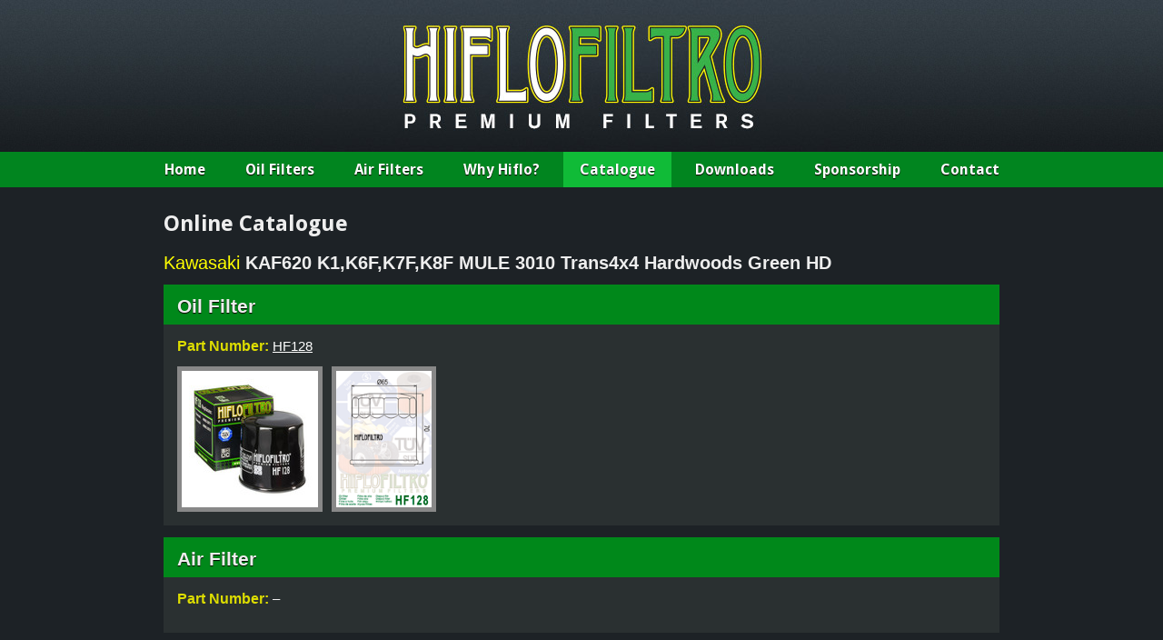

--- FILE ---
content_type: text/html; charset=utf-8
request_url: https://www.hiflofiltro.com/catalogue/model/2030
body_size: 1992
content:
<!DOCTYPE HTML PUBLIC "-//W3C//DTD HTML 4.01 Strict//EN">
<html xml:lang="en" lang="en" xmlns="http://www.w3.org/1999/xhtml">
<head>

<meta http-equiv="Content-Type" content="text/html; charset=utf-8" />
<!-- 
	This website is powered by TYPO3 - inspiring people to share!
	TYPO3 is a free open source Content Management Framework initially created by Kasper Skaarhoj and licensed under GNU/GPL.
	TYPO3 is copyright 1998-2011 of Kasper Skaarhoj. Extensions are copyright of their respective owners.
	Information and contribution at http://typo3.com/ and http://typo3.org/
-->

<base href="https://www.hiflofiltro.com" />
<link rel="shortcut icon" href="https://www.hiflofiltro.com/fileadmin/res/favicon-hf.ico" type="image/x-icon; charset=binary" />
<link rel="icon" href="https://www.hiflofiltro.com/fileadmin/res/favicon-hf.ico" type="image/x-icon; charset=binary" />
<title>Hiflofiltro: Catalogue</title>
<meta name="generator" content="TYPO3 4.5 CMS" />

<link rel="stylesheet" type="text/css" href="typo3conf/ext/mm_product_templates/css/mmprod.css?1485774993" media="all" />
<link rel="stylesheet" type="text/css" href="fileadmin/res/hf.css?1720094213" media="all" />
<link rel="stylesheet" type="text/css" href="fileadmin/res/hfmobile.css?1485776663" media="only screen and (max-device-width : 480px)" />
<link rel="stylesheet" type="text/css" href="fileadmin/res/jquery-lightbox/css/lightbox.css?1303381578" media="all" />
<link rel="stylesheet" type="text/css" href="fileadmin/res/basocial/css/basocial.css?1573137638" media="all" />


<script src="https://ajax.googleapis.com/ajax/libs/jquery/1.7.1/jquery.min.js" type="text/javascript"></script>
<script src="typo3conf/ext/ttnews_ajaxpagebrowser/res/tt_news.js?1302697000" type="text/javascript"></script>
<script src="fileadmin/res/jquery-lightbox/jquery.lightbox.js?1310726601" type="text/javascript"></script>
<script src="fileadmin/code/catalogue.js?1335369182" type="text/javascript"></script>


<script type="text/javascript">
  var _gaq = _gaq || [];
  _gaq.push(['_setAccount', 'UA-11853108-3']);
  _gaq.push(['_trackPageview']);

  (function() {
    var ga = document.createElement('script'); ga.type = 'text/javascript'; ga.async = true;
    ga.src = ('https:' == document.location.protocol ? 'https://ssl' : 'http://www') + '.google-analytics.com/ga.js';
    var s = document.getElementsByTagName('script')[0]; s.parentNode.insertBefore(ga, s);
  })();
</script><link href='https://fonts.googleapis.com/css?family=Droid+Sans:regular,bold&v1' rel='stylesheet' type='text/css'><link href='https://fonts.googleapis.com/css?family=Oswald' rel='stylesheet' type='text/css'><meta name="viewport" content="width=device-width, initial-scale=1"><meta name="theme-color" content="#1a872a"><meta name="msapplication-navbutton-color" content="#1a872a"><meta name="apple-mobile-web-app-status-bar-style" content="#1a872a">
</head>
<body>
<div id="headwrap">
  <div class="allwrap">
    <a href="/"><img src="fileadmin/res/hf-logo.jpg" width="587" height="167" alt="Hiflofiltro" /></a>
  </div>
</div>

<div id="nav">
  <div class="allwrap">
      <ul>
  <li class="home"><a href="/">Home</a></li>
  <li><a  href="oil-filters">Oil Filters</a></li>
  <li><a  href="air-filters">Air Filters</a></li>
  <li class="whyjt"><a  href="why-hiflo">Why Hiflo?</a></li>
  <li class="cat"><a class="active" href="catalogue">Catalogue</a></li>
  <li class="dist"><a {$downloads_class} href="downloads">Downloads</a></li>
  <li class="spons"><a  href="sponsorship">Sponsorship</a></li>
  <li class="contact"><a  href="contact">Contact</a></li>
  </ul>
  </div>
</div>

<div id="contentwrap">

  <div id="content">

  <h1>Online Catalogue</h1>
<h2><span class="make">Kawasaki</span> <span class="model">KAF620 K1,K6F,K7F,K8F MULE 3010 Trans4x4 Hardwoods Green HD  </span></h2><div class="yeartext"></div><div class="part"><h3>Oil Filter</h3><div class="info"><p><span class="label">Part Number: </span><a href="catalogue/filter/HF128">HF128</a></p></div><a href="fileadmin/product_images/photos/large/HF128 Oil Filter 2015_02_19-scr.jpg" class="hf-drawing" rel="lightbox" title="">
          <img height="185" src="fileadmin/product_images/photos/small/HF128 Oil Filter 2015_02_19-wtm.jpg" /></a><a href="fileadmin/product_images/diagrams/large/HF128.png" class="hf-drawing" rel="lightbox" title="">
          <img height="185" src="fileadmin/product_images/diagrams/small/HF128.png" /></a></div><div class="part"><h3>Air Filter</h3><div class="info"><p><span class="label">Part Number: </span>&ndash;</p></div></div><div class="clear"></div>
    
   
  </div>
</div>
<div class="clear"></div>    
<div id="footerwrap">
  <div id="footer">
       <div>
   <a href="https://www.facebook.com/hiflofiltro"><i class="icon-facebook-squared"></i></a>
   <a href="https://www.instagram.com/hiflofiltro"><i class="icon-instagram"></i></a>
   <a href="https://www.twitter.com/hiflofiltro"><i class="icon-twitter-squared"></i></a> 
  </div><ul><li><a href="rc/"  >RC Racing Oil Filters</a>&bull;</li><li><a href="foam-offroad/"  >Race Ready Dual-Foam Air Filters</a>&bull;</li><li><a href="warranty/"  >Warranty</a></li></ul>
  </div>
</div>




</body>
</html>

--- FILE ---
content_type: text/css
request_url: https://www.hiflofiltro.com/typo3conf/ext/mm_product_templates/css/mmprod.css?1485774993
body_size: 481
content:
div.mm_product_templates_product {
  padding: 15px 24px;
  color: #eeeeee;
  font-family: "Trebuchet MS", sans-serif;
  margin-bottom: 12px;
  background-repeat: no-repeat;
  background-position: 100% 50%;
  background-color: #e9e9e9;
  min-height: 170px;
}

div.mm_product_templates_product h2 {
  font-size: 20px;
  font-weight: bold;
  margin: 0 0 8px 0;
  color: #138d2f;
}

div.tx-mmproducttemplates-pi1 div.mm_product_templates_product p, div.tx-mmproducttemplates-pi1 div.mm_product_templates_product ul {
  width: 515px;
  color: #444;
  font-size: 14px;
  line-height: 20px;
  margin: 0;
}

div.tx-mmproducttemplates-pi1 div.mm_product_templates_product ul {
  list-style-position: inside;
  text-indent: -2em;
  padding-left: 2em;
  margin-bottom: 0 !important;
}

div.tx-mmproducttemplates-pi1 div.mm_product_templates_product ul li {
  margin-bottom: 6px;
  line-height: 18px;
}
div.tx-mmproducttemplates-pi1 div.mm_product_templates_product ul li span {
  position: relative;
  left: -14px;
}

div.mm_product_templates_thumbss a, div.mm_product_templates_thumbs a:link, div.mm_product_templates_thumbs a:visited {
  float: left;
  margin-top: 10px;
  border: solid 2px #444444;
  margin-right: 15px;
  -webkit-border-radius: 2px;
  -moz-border-radius: 2px;
  border-radius: 2px;
}

div.mm_product_templates_thumbs a:hover {
  border: solid 2px #888888;
}

--- FILE ---
content_type: text/css
request_url: https://www.hiflofiltro.com/fileadmin/res/hf.css?1720094213
body_size: 4613
content:
* {
  margin: 0;
  padding: 0;
}

*::selection {
	background-color: #080;
}

a {
  outline: 0;
}

body {
  text-align: center; /* align everything to middle in IE6 */
  background-color: #1d2226;
}

#headwrap {
  background-image: url(header-bg.jpg);
  height: 167px;
}

#headwrap img {
  display: block;
  margin: 0 auto;
}

#nav {
  background-color: #01851f;
}

#nav li {
  list-style: none;
  display: inline-block;
}

#nav a, #nav a:link, #nav a:visited {
  display: block;
  padding: 10px 18px;
  text-decoration: none;
  color: #fff;
  font-family: "Droid Sans";
  font-weight: bold;
  text-shadow: 0px 1px 1px #000;
  font-size: 16px;
  margin: 0 2px;
}
#nav a:hover, #nav a.active:hover {
    background-color: #ffeb00;
    color: #000;
    text-shadow: none;
}

#nav a.active {
  background-color: #10bb37;
}

img {
  border: 0;
}

#contentwrap {
  min-height: 400px;
  clear: both;
}

#content {
  width: 920px;
  padding: 20px;
  margin: 0 auto;
  font-family: "Trebuchet MS", sans-serif;
  color: #eee;
  font-size: 14px;
  line-height: 21px;
  text-align: left;
}

h1 {
  font-family: "Droid Sans", Arial, Helvetica, sans-serif;
  font-size: 24px;
  color: #eee;
  font-weight: bold;
  margin-top: 10px;
  margin-bottom: 22px;
}

h2 {
  font-family: "Trebuchet MS", sans-serif;
  font-size: 20px;
  font-weight: normal;
  margin: 15px 0 6px 0;
}

h3 {
  font-size: 16px;
}

#sidebar h2 {
  font-family: Arial, Helvetica, sans-serif;
  font-size: 18px;
  font-weight: normal;
  width: 100%;
  color: #eee;
  border-bottom: solid 1px #eeeeee;
  letter-spacing: 1px;
  padding-bottom: 4px;
  margin-top: -3px;
  margin-bottom: 0;
}

a, a:link, a:visited {
  color: #fcff00;
}

a:hover {
  color: #00BB00;
}

#content-left {
  width: 605px;
}

p, #content-left ul, #content-full ul {
  margin-top: 22px;
  margin-bottom: 22px;
}
p.catalogue {
  margin: 6px 0;
}

#content-left ul, .csc-textpic-text ul {
  margin-left: 15px;
  padding-left: 1px;
}

#content-left ul li {
  line-height: 26px;
  padding-left: 5px;
}

#content img {
  display: block;
}

#footerwrap {
    background-image: url(footer-separator.gif);
    background-repeat: repeat-x;
    clear: both;
}

#footer {
  width: 920px;
  padding: 5px 20px;
  margin: 15px auto 0;
  text-align: center;
  color: #bbb;
  font-family: verdana, sans-serif;
  font-size: 13px;
}

#footer ul {
  list-style: none;
  display: inline-block;
  margin: 5px 8px;
}

#footer i {
  font-size: 30px;
}

#footer li {
  float: left;
}

#footer iframe {
  float: right;
  margin-top: 2px;
}

#footer a, #footer a:link, #footer a:visited {
  color: #ddd;
  margin: 0px 9px;
}

#footer a:hover {
  color: #E86A35
}

#sidebar {
  float: right;
  width: 258px;
  padding: 10px 15px;
  margin-top: 5px;
  background-color: #0f1214;
  border: solid 1px #0a0c0d;
  -webkit-border-radius: 10px;
  -moz-border-radius: 10px;
  border-radius: 10px;
}

#content-left {
  float: left;
  clear: left;
}

ul#news {
  list-style-type: none;
  color: #eeeeee;
  font-family: Trebuchet MS, sans-serif;
  font-size: 14px;
  font-weight: bold;
  height: 350px;
}
ul#news li {
  height: 69px;
  border-bottom: solid 1px #4d4d4d;
}
ul#news img {
  padding-top: 3px;
}
ul#news li a, ul#news li a:link, ul#news li a:visited {
  height: 69px;
  display: block;
  color: #eeeeee;
  text-decoration: none;
  background-position: 1px center;
  background-repeat: no-repeat;
}
ul#news.catalogue {
  height: 210px;
}
ul#news.catalogue li {
  height: 40px;
}
ul#news.catalogue li a, ul#news.catalogue li a:link, ul#news.catalogue li a:visited {
  height: 20px;
  padding: 10px 10px
}
ul#news li a:hover {
  background-color: #222222;
  color: #ffffff;
}
#sidebar li.current {
  background-color: #080;
}

ul#news h3 {
  float: left;
  padding-left: 12px;
  padding-top: 5px;
  font-size: 14px;
  width: 170px;
  height: 40px;
}

ul#news div.newsdate {
  padding-left: 12px;
  float: left;
  font-family: Arial, Helvetica, sans-serif;
  font-size: 12px;
  font-weight: normal;
  color: #cccccc;
}

#sidebar div.more a, ul#news div.more a:link, ul#news div.more a:visited {
  color: #cccccc;
  font-family: Verdana, sans-serif;
  font-size: 12px;
  margin-left: 5px;
}
#sidebar div.more a:hover {
  color: #ffffff;
}

div.more {
  text-align: right;
  padding-top: 1px;
}

div.newsimg {
  float: left;
  padding-left: 1px;
  padding-top: 4px;
}

div.clear {
  clear: both;
  height: 5px;
}

.news-single-item h2, .news-single-item h3 {
    font-family: Trebuchet MS, sans-serif;
    font-size: 18px;
    font-weight: normal;
    margin-bottom: 15px;
}
.news-single-item h3 {
  font-size: 16px;
  font-weight: bold;
}

.news-single-item .catimg {
  float: left;
  margin-right: 10px;
}

div.news-single-item {
  border: solid 1px #555;
  -webkit-border-radius: 5px;
  -moz-border-radius: 5px;
  border-radius: 5px;
  background-color: #1D1F22;
  padding: 15px;
}

div.newsheader {
  margin-bottom: 20px;
}
div.newsheader h2 {
  margin-top: 0;
}
legend {
  display: none;
}
fieldset {
  border: 0;
}
.tx-powermail-pi1 label {
  float: left;
  clear: left;
  width: 150px;
}
input.text, select, .powermail_text, .powermail_textarea, .powermail_date {
  background-color: #090909;
  color: #eee;
  height: 19px;
  font-family: Trebuchet MS, sans-serif;
  padding: 2px 4px;
  border: solid 1px #777;
  margin: 0 10px 0 0;
  float: left;
}
select {
  width: 159px;
  float: left;
  height: 25px;
}

.powermail_text, .powermail_textarea, .powermail_date {
  width: 260px;
}
.powermail_select, .powermail_countryselect {
  width: 270px;
}

.powermail_textarea {
  height: 90px;
  width: 260px;
}

.tx_powermail_pi1_fieldwrap_html {
  clear: both;
  margin-bottom: 8px;
  overflow: auto;
}

.tx_powermail_pi1_fieldwrap_html_submitgraphic {
  margin-bottom: -6px;
}

#ridersupport {
  width: 460px;
}

.tx-powermail-pi1 #ridersupport label {
  width: 390px;
}

.tx-powermail-pi1 #ridersupport .tx_powermail_pi1_fieldwrap_html_check label {
  width: 200px;
  clear: right;
}
.powermail_check_inner {
  clear: both;
}

#ridersupport .powermail_text, #ridersupport .powermail_textarea, #ridersupport .powermail_date {
  width: 450px;
}
#ridersupport .powermail_select, #ridersupport .powermail_countryselect {
  width: 510px;
}

#ridersupport .powermail_check {
  float: left;
  margin-right: 5px;
  margin-top: 4px;
}

#ridersupport .tx_powermail_pi1_fieldwrap_html_submitgraphic {
  margin: 0;
}

legend.tx_powermail_pi1_fieldwrap_html_checkbox_title {
  display: block;
  font-weight: bold;
}



hr {
  height: 4px;
  background-image: url(hr.gif);
  background-repeat: repeat-x;
  border: solid 1px #292929;
  width: 100%;
  margin: 15px 0;
}

#search-results {
  margin-top: 20px;
  background-color: #0F1214;
  padding: 10px;
  width: 583px;
}

#search-results ul {
  list-style: none;
  margin: 0;
  padding: 0;
}

#search-results ul li {
  border-bottom: solid 1px #333;
  clear: both;
  padding: 0;
  overflow: auto;
  line-height: 26px;
}
#search-results li span {
  float: left;
  padding-left: 5px;
}

#search-results li span.modeltype {
  float: none;
  font-size: 13px;
  font-weight: normal;
}

#search-results li a, #search-results li a:link, #search-results li a:visited {
  display: block;
  text-decoration: none;
  overflow: auto;
  background-color: #1d2328;
  color: #fff;
}
#search-results li a:hover {
  background-color: #2a343c;
}
#search-results span.model {
  width: 340px;
}
#search-results span.remark {
  width: 74px;
}
#search-results span.remark {
  color: #eee;
  font-size: 12px;
}
#search-results span.country {
  width: 74px;
}
#search-results span.year {
  width: 74px;
}
#search-results img {
  padding-top: 4px;
}
#search-results li.manufacturer {
  background-color: #00881a;
  padding-left: 5px;
  margin-top: 7px;
  border: none;
}
#search-results h2 {
  margin: 0px 0px 10px 0px;
}
#search-results h3 {
  font-family: Arial, Helvetica, sans-serif;
  font-size: 18px;
  font-weight: normal;
  margin-bottom: 5px;
  margin-left: 3px;
}
#search-results h4 {
  font-size: 16px;
}

table {
  border-collapse: collapse;
  margin: 15px 0;
  /* table-layout: fixed; */
  font-family: Arial, helvetica, sans-serif;
  color: #eee;
}  

td {
  border: solid 1px #444;
  padding: 5px 7px;
}

tr {
  height: 39px;
}

td.title {
  background-color: #222;
  font-size: 18px;
}
td.title h3 {
  float: left;
  margin-right: 15px;
}

td.image {
  padding: 0px;
}

tr.headers {
  background-color: #333;
  font-size: 16px;
  font-weight: bold;
  color: #DD0;
}

tr.comments {
  background-color: #222;
  height: 32px;
}

tr.data {
  font-size: 13px;
}

#content tr.data a, #content tr.data a:link, #content tr.data a:visited {
  color: #eee;
}

#content tr.data a:hover {
  color: #0A0;
}

td.gap {
  background-color: #222;
}

a.hf-drawing, a.hf-drawing:link, a.hf-drawing:visited  {
  display: block;
  background-color: #333;
}

a.hf-drawing:hover  {
  background-color: #777;
}

table.filter-test {

}

span.filter-type {
  font-weight: normal;
  margin-left: 20px;
  font-size: 13px;
}

table.filter {
  width: 240px;
}

table.filter col.image {
  width: 235px;
}

table.filter-test td.image {
  padding: 5px;
}

table.filter-test a.hf-drawing, table.filter-test div.empty-image {
  padding: 5px;
  float: left;
}
table.filter a.hf-drawing, table.filter div.empty-image {
  padding: 7px;
}

span.checkavail {
  color: #ff2222;
}
td.title span.checkavail {
  font-size: 12px;
}
table.polaris col.gap {
  width: 15px;
}
table.polaris col.teeth {
  width: 70px;
}
table.polaris col.position {
  width: 105px;
}
table.polaris col.chain {
  width: 125px;
}
table.polaris tr {
  height: 32px;
}
#content table.polaris tr.headers a, table.polaris tr.headers a:link, table.polaris tr.headers a:visited {
  color: #E86A35;
  text-decoration: underline;
}
#content table.polaris tr.headers a:hover {
  color: #EEE;
}
#content tr.headers img {
  margin-left: 7px;
  margin-top: 3px;
  float: right;
}

div.filter-contain {
  float: left;
  margin-right: 10px;
}
div.chain-contain {
  float: left;
  clear: right;
}
div.chain-contain table {
  width: 170px;
}

table.filter td.available {
  height: 52px;
}

div.empty-image {
  padding: 7px;
  display: block;
  background-color: #333;
}

table.filter span.checkavail {
  font-size: 11px;
}
p.error {
  border: solid 1px #F58C88;
  background-color: #BA2B26;
  padding: 10px;
  color: #EEE;
  font-weight: bold;
}
p.catalogue-error {
  background-color: #BA2B26;
  border-color: #F58C88 #6F1A1A #6F1A1A;
  border-style: solid;
  border-width: 1px;
  font-family: Arial, Helvetica, sans-serif;
  font-size: 14px;
  margin: 6px 0;
  padding: 3px 10px;
  width: 300px;
}
div#buyers-errors p.catalogue-error {
	width: 460px;
}
select.val-error, input.val-error {
  border-color: red;
}
ul#countries {
  list-style-type: none;
  color: #eeeeee;
  font-family: Trebuchet MS, sans-serif;
  font-size: 14px;
  font-weight: bold;
}
ul#countries li {
  border-bottom: solid 1px #4d4d4d;
}
ul#countries li a, ul#countries  li a:link, ul#countries  li a:visited {
  display: block;
  color: #eeeeee;
  text-decoration: none;
  background-position: 1px center;
  background-repeat: no-repeat;
  padding: 2px;
}
ul#countries li a:hover {
  background-color: #222222;
  color: #ffffff;
}

h2.country {
  border-bottom: solid 2px #eee;
  padding-bottom: 3px;
}

div.float-left {
  float: left;
  margin-right: 15px;
}

div.float-right {
  float: right;
  margin-left: 15px;
}

div.caddress {
  float: left;
  width: 270px;
  border: solid 1px #555;
  border-radius: 5px;
  background-color: #1D1F22;
  padding: 10px 14px;
  margin-right: 10px;
}
div.caddress h2 {
  margin: 0 0 5px 0;
  font-size: 18px;
}
div.daddresses div.caddress  {
  width: 267px;
  height: 190px;
  margin-right: 11px;
  margin-bottom: 10px;
}
div.daddresses div.caddress div  {
  overflow: hidden;
}
div.daddresses {
  margin-top: 10px;
  margin-right: -11px;
}
#content div.caddress p {
  margin: 0;
}
#content div.caddress img {
  margin-top: 18px;
}
div.caddress div.clear {
  height: 0;
}
div.floatcontainer10 {
  margin-right: -10px;
}

.csc-textpic-intext-right div.csc-textpic-imagewrap {
  float: right;
  clear: right;
  margin: 3px 0 0 20px;
  padding-top: 7px;
}
.csc-textpic-intext-right .csc-textpic-text, .csc-textpic-below {
  clear: left;
}

.csc-textpic-intext-left div.csc-textpic-imagewrap {
  float: left;
  clear: left;
  margin: 3px 20px 20px 0px;
}
.csc-textpic-intext-left .csc-textpic-text {
  clear: right;
}

#content .csc-textpic .csc-textpic-imagewrap ul {
  list-style: none;
  margin: 0;
}

div.csc-textpic-clear {
  clear: both;
}

#content-left .csc-default > .csc-header h2, #content-full .csc-default > .csc-header h2 {
  padding: 0px 0px 0px 34px;
  background-image: url(h2bg.gif);
  background-repeat: no-repeat;
  background-position: 0 1px;
  margin: 0 0 5px 0;
  float: left;
  height: 28px;
}

h2.sponsorship {
  float: none;
  padding-left: 33px;
  margin: 0 0 5px 0;
  background-image: url(h2bg.gif);
  background-repeat: no-repeat;
  background-position: 0 1px;
}

.csc-textpic-below .csc-textpic-image {
  float: left;
  margin-right: 25px;
}

dd.csc-textpic-caption {
  font-size: 12px;
  line-height: 16px;
  margin-top: 3px;
}
div.csc-textpic-imagerow img {
  margin-bottom: 15px;
}
div.csc-textpic-imagerow-last img {
  margin-bottom: 0px;
}
#content .tx-t3sjslidernews-pi1 ul {
  margin: 0;
}
#content .tx-t3sjslidernews-pi1 li {
  padding: 0;
}
div.csc-textpic-border img {
  border: solid 1px #444;
}
div.csc-textpic img {
  margin-bottom: 20px;
}
div.caddress div.csc-textpic img, div.csc-textpic dt img {
  margin-bottom: 0;
}

#content-full ul.teamlist {
  margin: -5px;
  list-style: none;
}
ul.teamlist li {
  float: left;
  width: 288px;
  margin: 5px;
  overflow: hidden;
}
/*ul.teamlist a:link, ul.teamlist a:visited {
  display: block;
  height: 41px;
  padding: 1px 6px;
  background-color: #1f2224;
  text-decoration: none;
}*/
ul.teamlist li {
  display: block;
  height: 41px;
  padding: 1px 6px;
  background-color: #1f2224;
  text-decoration: none;
}
ul.teamlist a:hover {
  background-color: #2d3135;
}
ul.teamlist a:link h3, ul.teamlist a:visited h3, ul.teamlist li h3 {
  color: #eee;
  margin: 0;
  font-size: 16px;
}
ul.teamlist a:link p, ul.teamlist a:visited p, ul.teamlist li p {
  color: #e86a35;
  margin: 0;
  font-size: 12px;
}
div#spnews {
  width: 446px;
  margin: 0 28px 5px 0;
  float: left;
}
ul#spnews {
  list-style: none;
  border-top: solid 1px #333;
  background-color: #0f1214;
  margin: 0 0 8px 0;
  clear: both;
}
ul#spnews li {
  border-bottom: solid 1px #333;
}
ul#spnews a:link, ul#spnews a:visited {
  display: block;
  height: 23px;
  color: #b93030;
  text-decoration: none;
  padding: 4px 2px 0 4px;
  font-size: 12px;
}
ul#spnews a:link span.newstitle, ul#spnews a:visited span.newstitle {
  color: #eee;
  width: 350px;
  font-size: 14px;
  float: left;
}
ul#spnews span.newsdate {
  float: left;
  width: 90px;
  text-align: right;
  padding-top: 1px;
  overflow: none;
}
ul#spnews a:hover {
  background-color: #1d2328;
}

div#spgallery {
  float: left;
}
div#spgallery h2, div#spnews h2 {
  float: left;
}
div#spgallery a.image:link, div#spgallery a.image:visited {
  border: solid 1px #555;
  float: left;
  margin: 0 4px 8px 4px;
}
div#spgallery a.image:hover {
  border: solid 1px #ccc;
}
div.spgallery-images {
  margin: 0 -4px;
  clear: both;
}
.tx-sponsorship-pi1 div.clear {
  height: 0px;
}
.tx-sponsorship-pi1 hr {
  margin: 10px 0;
}
.tx-sponsorship-pi1 h2 {
  margin-bottom: 10px;
}
div#riders {
  margin: 0 -14px 10px -14px;
}
div#riders li {
  margin: 0 14px 5px 14px;
  width: 424px;
  height: 150px;
  border: solid 1px #555;
  background-color: #1d1f22;
  -webkit-border-radius: 10px;
  -moz-border-radius: 10px;
  border-radius: 10px;
  float: left;
  padding: 10px;
}
div#riders ul {
  list-style: none;
}
div.portrait {
  float: left;
  margin-right: 15px;
}
div.riderinfo p {
  margin: 5px 0;
}
div#riders p {
  margin: 3px 0;
  height: 61px;
  overflow: hidden;
}
div#riders h3 {
  font-size: 18px;
  font-weight: normal;
}
div#riders ul {
  margin: 0;
}
div#teamlogo {
  margin: 0 0 10px 10px;
  float: right;
}
div#teamlogo img {
  border: solid 6px #555;
}
div#teamlogo a:hover img {
  border-color: #ccc;
}
div.spnews-images {
  overflow: auto;
}
div.spnews-images a:link, div.spnews-images a:visited {
  float: left;
  border: solid 8px #2c2c2c;
}
div.spnews-images img {
  border: solid 1px #555;
}
div.spnews-images a:hover img {
  border-color: #ccc;
}
div.spnews-images h2.sponsorship {
	margin-top: 10px;
}
p.spteams {
  margin: 8px 0;
}
/*p.spteams a:link, p.spteams a:visited {
  color: #e86a35;
  background-image: url(teamlinkicon.gif);
  background-repeat: no-repeat;
  background-position: 0 4px;
  padding-left: 15px;
  text-decoration: none;
  margin-right: 8px;
  font-style: italic;
}*/
p.spteams {
/*  color: #e86a35; */
  background-image: url(teamlinkicon.gif);
  background-repeat: no-repeat;
  background-position: 0 4px;
  padding-left: 15px;
  text-decoration: none;
  margin-right: 8px;
  font-style: italic;
}
p.spteams a:hover {
  color: #f00;
}
div.spimage-single img {
  border: solid 3px #555;
}
h3.ukarea {
  clear: both;
  padding-left: 33px;
  background-image: url(h2bg.gif);
  background-repeat: no-repeat;
  background-position: 0 1px;
  margin: 12px 0 8px 0;
  font-size: 18px;
}
.caddress div.tel {
  padding-left: 27px;
  background-image: url(dist-tel.gif);
  background-repeat: no-repeat;
  background-position: 0 1px;
}
.caddress div.fax {
  padding-left: 27px;
  background-image: url(dist-fax.gif);
  background-repeat: no-repeat;
  background-position: 0 2px;
}
div.tx-powermail-pi1 {
  clear: both;
}
.tx_powermail_pi1_fieldwrap_html_submitgraphic {
  margin-left: 150px;
}
.caddress .tx_powermail_pi1_fieldwrap_html_submitgraphic {
  margin-left: 0;
}
span.originalteeth {
  font-weight: bold;
  border-bottom: dashed 1px #ccc;
  color: #fff;
}
p.smallprint {
  margin: 5px 0;
}
a.spmore:link, a.spmore:visited {
  background-image: url(teamlinkicon.gif);
  background-repeat: no-repeat;
  background-position: 0 6px;
  padding-left: 18px;
  text-decoration: none;
  font-weight: bold;
  font-size: 16px;
  color: #eee;
  float: right;
  margin-top: 3px;
}
a.spmore:hover {
  color: #e86a35;
}
div.spgallery-images-full {
  background-color: #1F2224;
  overflow: auto;
  padding: 12px;
}
div.spgallery-images-full a.image:link, div.spgallery-images-full a.image:visited {
  float: left;
  border: 0;
  padding: 12px;
}
div.spgallery-images-full a.image img {
  border: solid 1px #666;
}
div.spgallery-images-full a.image:hover img {
  border-color: #999;
}
div.spgallery-images-full a.image:hover {
  border: solid 12px #1a1a1a;
  padding: 0;
}
ul.sppages {
  list-style: none;
  text-align: center;
}
ul.sppages li {
  display: inline;
  margin: 0 3px;
}
ul.sppages a:link, ul.sppages a:visited {
  padding: 4px 9px;
  border: solid 1px #888;
  background-color: #222;
  text-decoration: none;
}
ul.sppages li.current {
  padding: 4px 9px;
  border: solid 1px #ccc;
  font-weight: bold;
}
ul.sppages a:hover {
  background-color: #eee;
  border-color: #f00;
}
table.disttable tr {
	height: 15px;
}
table.disttable td {
	font-weight: bold;
	width: 152px;
	border: 0;
	padding: 2px;
	font-size: 13px;
}
ul.oems {
  float: left;
  margin-right: 12px;
  margin-bottom: 15px;
  font-family: "Trebuchet MS";
  font-size: 13px;
}
ul.oems li.oem {
  width: 150px;
  padding: 2px 5px;
  margin: 2px 2px 3px 0px;
  color: #fff;
  background-color: #364438;
  border-radius: 3px;
  list-style-type: none;
  font-size: 13px;
}

div.part {
  padding: 15px;
  margin: 13px 0;
  font-family: Arial, Helvetica, sans-serif;
  background-color: #2a3031;
}
div.part a.hf-drawing, div.part a.hf-drawing:link, div.part a.hf-drawing:visited {
  display: inline-block;
  border: solid 5px #888;
  margin-right: 10px;
  vertical-align:bottom;
}
div.part a.hf-drawing:hover {
  border-color: #666;
}
div.part a.hf-drawing img, div.part div.empty-image img {
  max-height: 150px;
}
div.part span.label {
  font-weight: bold;
  color: #DD0;
  font-size: 16px;
}
div.part h3, div.part h2 {
  font-family: Arial, Helvetica, sans-serif;
  font-weight: bold;
  font-size: 21px;
  background-color: #00881a;
  margin: -15px -15px 10px -15px;
  padding: 13px 15px 10px;
  text-shadow: 0px 1px 1px #000;
}
div.buyers div.part h3 {
  background: none;
  text-shadow: none;
  font-size: 16px;
  margin: 15px 0px 5px 0px;
  padding: 0;
}
div.part div.info {
  margin-bottom: 7px;
}
div.buyers div.part div.info {
  margin-bottom: 10px;
}
div.part div.info p {
  display: inline-block;
  margin-right: 30px;
}
div.buyers div.part div.info p {
  display: block;
  border-bottom: solid 1px #444;
  padding-bottom: 2px;
  margin-right: 0;
}
div.buyers div.part div.info p:last-child {
  border-bottom: none;
}
div.buyers div.part div.info span.label {
  display: inline-block;
  width: 170px;
}
div.part p {
  margin: 3px 0 5px;
  font-size: 15px;
}
div.part a {
  color: #fff;
}
div.part a:hover {
  color: #FE5558;
}
div.part div.empty-image {
  background: none;
  padding: 0;
  display: inline-block;
  border: solid 5px #aaa;
  margin-right: 10px;
}
div.part div.comments {
  margin-top: 6px;
}
div.part p.comment {
  background-color: #435052;
  padding: 6px 10px;
  border-radius: 3px;
  margin-bottom: 0;
}
div.model h2 {
  font-size: 24px;
}
div.model div.yeartext {
  font-family: Arial, Helvetica, sans-serif;
  font-size: 16px;
  margin: 10px 0;
}
div.model div.modeltype {
  font-family: Arial, Helvetica, sans-serif;
  font-size: 16px;
  font-weight: bold;
  margin: 10px 0;
}
div.searchform h2 {
  background-color: #00881a;
  padding: 6px 10px;
  text-shadow: 0px 1px 1px #000;
  margin-top: 25px;
}
div.searchform div.formcontainer {
  padding: 5px 10px 10px;
  margin-bottom: 5px;
  background-color: #2a2c2d;
}
div.searchform select {
  width: 152px;
}
div.searchform select:hover, div.searchform input.text:hover {
  background-color: #181818;
}
div.searchform button {
  font-family: Arial, Helvetica, sans-serif;
  font-weight: bold;
  font-size: 13px;
  border: 0;
  background-color: #00881a;
  color: #fff;
  width: 99px;
  height: 25px;
}
div.searchform button:hover {
  background-color: #ff0;
  color: black;
  cursor: pointer;
}
#content-full ul.oems {
  margin-top: 0;
  margin-bottom: 0;
}
h2 span.make {
  color: #ff0;
}
h2 span.model {
  font-weight: bold;
}

table.csc-uploads {
  clear:  both;
  margin-bottom:  40px;
  font-size:  14px;
  background-color :#111;
  border-top: solid 3px #008000;
}

table.csc-uploads td {
  border: none;
  padding: 6px 12px;
}

--- FILE ---
content_type: text/css
request_url: https://www.hiflofiltro.com/fileadmin/res/basocial/css/basocial.css?1573137638
body_size: 877
content:
@font-face {
  font-family: 'basocial';
  src: url('../font/basocial.eot?82357675');
  src: url('../font/basocial.eot?82357675#iefix') format('embedded-opentype'),
       url('../font/basocial.woff2?82357675') format('woff2'),
       url('../font/basocial.woff?82357675') format('woff'),
       url('../font/basocial.ttf?82357675') format('truetype'),
       url('../font/basocial.svg?82357675#basocial') format('svg');
  font-weight: normal;
  font-style: normal;
}
/* Chrome hack: SVG is rendered more smooth in Windozze. 100% magic, uncomment if you need it. */
/* Note, that will break hinting! In other OS-es font will be not as sharp as it could be */
/*
@media screen and (-webkit-min-device-pixel-ratio:0) {
  @font-face {
    font-family: 'basocial';
    src: url('../font/basocial.svg?82357675#basocial') format('svg');
  }
}
*/
 
 [class^="icon-"]:before, [class*=" icon-"]:before {
  font-family: "basocial";
  font-style: normal;
  font-weight: normal;
  speak: none;
 
  display: inline-block;
  text-decoration: inherit;
  width: 1em;
  margin-right: .2em;
  text-align: center;
  /* opacity: .8; */
 
  /* For safety - reset parent styles, that can break glyph codes*/
  font-variant: normal;
  text-transform: none;
 
  /* fix buttons height, for twitter bootstrap */
  line-height: 1em;
 
  /* Animation center compensation - margins should be symmetric */
  /* remove if not needed */
  margin-left: .2em;
 
  /* you can be more comfortable with increased icons size */
  /* font-size: 120%; */
 
  /* Font smoothing. That was taken from TWBS */
  -webkit-font-smoothing: antialiased;
  -moz-osx-font-smoothing: grayscale;
 
  /* Uncomment for 3D effect */
  /* text-shadow: 1px 1px 1px rgba(127, 127, 127, 0.3); */
}
 
.icon-instagram:before { content: '\f16d'; } /* '' */
.icon-twitter-squared:before { content: '\f304'; } /* '' */
.icon-facebook-squared:before { content: '\f308'; } /* '' */

--- FILE ---
content_type: text/css
request_url: https://www.hiflofiltro.com/fileadmin/res/hfmobile.css?1485776663
body_size: 1608
content:
body {
  background-image: none;
  background-color: #1f2428;
  width: auto;
  margin: 0;
}

#headwrap {
  background-image: none;
  background-color: #1f2428;
  height: auto;
  width: auto;
}

#headwrap img {
  margin: 0;
  width: 100%;
  height: auto;
}

#nav {
  width: 100%;
  padding: 0px;
}

div.allwrap {
  margin: 0;
  width: auto;
  clear: both;
}

#nav ul {
  height: auto;
  width: 100%;
  padding: 0;
  margin: 0;
  clear: both;
}

#nav li {
  width: 50%;
  height: auto;
  padding: 0;
  float: left;
}

#nav a, #nav a:link, #nav a:visited {
  text-shadow: none;
  background-color: #01880D;
  font-family: "Droid Sans", Arial, Helvetica, sans-serif;
  font-size: 16px;
  text-align: center;
  border: solid 1px #1f2428;
  margin: 0;
}
#nav li.home {
  display: none;
  padding: 0;
}

img {
  max-width: 100%;
  height: auto;
}

#contentwrap {
  background-image: none;
  background-color: #1f2428;
  width: 100%;
  padding: 0px;
}

#content {
  box-sizing: border-box;
  width: 100%;
  padding: 15px;
  padding-top: 20px;
  margin: 0;
  font-size: 20px;
  line-height: 28px;
}

h1 {
  font-size: 36px;
  line-height: 44px;
}

h2 {
  font-size: 28px;
}

#content-left {
  width: 100%;
  clear: both;
  margin-bottom: 15px;
}

#footerwrap {
    width: 100%;
}

#footer {
  width: auto;
}

#sidebar {
  float: none;
  clear: both;
  width: auto;
  margin-top: 15px;
}

ul#news {
  font-size: 16px;
  height: auto;
}
ul#news li {
  height: auto;
}
ul#news li a, ul#news li a:link, ul#news li a:visited {
  padding: 5px;
}
ul#news.catalogue li a, ul#news.catalogue li a:link, ul#news.catalogue li a:visited {
  height: auto;
}

ul#news h3 {
  float: none;
  padding: 0;
  font-size: 18px;
  width: 100%;
  height: auto;
  line-height: 24px;
}

ul#news div.newsdate {
  padding-left: 0px;
  float: none;
  font-size: 16px;
}

div.newsimg {
  margin-right: 12px;
}

input.text, select, .powermail_text, .powermail_textarea, .powermail_date {
  box-sizing: border-box;
  background-color: #eee;
  color: #333;
  font-size: 20px;
  padding: 8px 8px;
  margin: 0 10px 15px 0;
  float: none;
  width: 100%;
  height: 33px;
}
select {
  width: 100%;
  float: none;
  height: auto;
}

#search-results {
  box-sizing: border-box;
  width: 100%;
}

#search-results ul {
  width: auto;
}

#search-results ul li {
  overflow: visible;
  width: auto;
}
#search-results li span {
  box-sizing: border-box;
}

#search-results li span.modeltype {
  font-size: 17px;
  margin-left: 10px;
}

#search-results li a, #search-results li a:link, #search-results li a:visited {
  width: 100%;
  font-size: 20px;
  padding: 5px 0;
}

#search-results span.model {
  width: 50%;
  word-wrap: break-word;
}
#search-results span.remark {
  width: 15%;
  color: #eee;
  font-size: 12px;
}
#search-results span.country {
  width: 15%
}
#search-results span.year {
  width: 19%;
  clear: right;
  display: block;
  color: #eee;
}
#search-results li.manufacturer {
  padding: 6px 0px 6px 12px;
  line-height: auto;
}
#search-results h4 {
  font-size: 22px;
  text-transform: uppercase;
  padding-top: 5px;
}

td.title h3 {
  font-size: 28px;
  padding: 15px 0;
}


tr.headers {
  font-size: 18px;
}

tr.data {
  font-size: 18px;
}

table.sprocket-test col.image {
  width: auto;
  display: none;
}

/* Remove elements for better mobile experience */

/* Homepage random content (large image) */

.tx-t3sjslidernews-pi1 { display: none;}

.csc-textpic-imagewrap {
  max-width: 100% !important;
}


/* MM prods */

div.mm_product_templates_product {
  padding: 15px 24px;
  color: #eeeeee;
  font-family: Trebuchet MS, sans-serif;
  height: auto;
  margin-bottom: 12px;
  background-repeat: no-repeat;
  background-size: contain;
  padding-bottom: 88%;
  background-position: 50% 110%;
}

div.mm_product_templates_product h2 {
  font-size: 18px;
  font-weight: normal;
  margin: 0 0 4px 0;
  clear: both;
}

div.tx-mmproducttemplates-pi1 div.mm_product_templates_product p {
  width: 100%;
  height: auto;
  font-size: 14px;
  line-height: 20px;
  margin: 0;
  clear: both;
}
div.tx-mmproducttemplates-pi1 div.mm_product_templates_product ul {
  width: 100%;
}

div.mm_product_templates_thumbs {
  clear: both;
}

div.mm_product_templates_thumbs a, div.mm_product_templates_thumbs a:link, div.mm_product_templates_thumbs a:visited {
  float: left;
  margin-top: 10px;
  border: solid 2px #444444;
  margin-right: 15px;
  -webkit-border-radius: 2px;
  -moz-border-radius: 2px;
  border-radius: 2px;
}

div.mm_product_templates_thumbs a:hover {
  border: solid 2px #888888;
}

div.mm_product_templates_thumbs:last-child:after {
  content:"";
  clear: both;
  display: block;
  float: none;
}

/* RC PROMO */

div#hfrc_promo, div#hff_promo {
  background-image: none;
  height: auto;
  width: 100%;
  box-sizing: border-box;
  padding: 20px;
}
div#hfrc_promo h2 {
  font-size: 45px;
  line-height: 60px;
}
div.hfrc_text, div.hff_text {
  width: 100%;
}
div.hfrc_text a {
  font-size: 18px;
}
div#section2 {
  margin-top: 0px;
}
div#hff_promo p {
  font-size: 19px;
  line-height: 28px;
}
div#hff_promo a.cta {
  display: block;
  text-align: center;
}

div.part a.jt-drawing img, div.part div.empty-image img {
  max-height: none;
  max-width: 200px;
}

div.part.buyers div.info span.label {
  display: inline;
}
div.part div.info p {
  display: block;
  margin-right: 0px;
}
div.model h2 {
  line-height: 32px;
}
div.searchform select {
  width: 100%;
}
div.searchform button {
  font-size: 20px;
  width: 100%;
  padding: 10px;
  height: auto;
}
div.searchform select:hover, div.searchform input.text:hover {
  background-color: #fff;
}

img#lightboxImage {
  height: auto !important;
  width: auto !important;
}

#lightbox #outerImageContainer, #lightbox #imageDataContainer {
  max-width: 100% !important;
  height: auto !important;
}

--- FILE ---
content_type: application/javascript
request_url: https://www.hiflofiltro.com/typo3conf/ext/ttnews_ajaxpagebrowser/res/tt_news.js?1302697000
body_size: 454
content:
jQuery(document).ready(function(){
	// ajax pagebrowser
	jQuery(".news-list-browse a,.tx-ttnews-browsebox a").live("click", function(){
		newsContainer = jQuery(this).closest(".news-list-ajax");
		newsContainer.fadeTo(300, 0.7);
		jQuery.ajax({
			type: "POST",
			dataType: "html",
			data: ({
				eID: 'ttnews_ajaxpagebrowser_ajaxHandler',
				todo: 'pagebrowser',
				href: escape(jQuery(this).attr("href")),
				part: newsContainer.attr("id")
			}),
			success: function(data){
				newsContainer.html(data);
				newsContainer.fadeTo(300, 1.0);
				// scroll to top
				//window.location.hash = '#' + newsContainer.attr("id");
			}
		});
		return false;
	});

	// handle urls like "news.html#browse:2 to load initial page
	/*if(window.location.hash) {
		hash = window.location.hash.split(":");
		if(hash[0] == 'browse' && hash[1]) {
			//TODO
		}
	}*/
});


--- FILE ---
content_type: application/javascript
request_url: https://www.hiflofiltro.com/fileadmin/code/catalogue.js?1335369182
body_size: 537
content:
function reset_errors() {
  $('#sel-errors').html('').fadeOut(50);
  $('#text-errors').html('').fadeOut(50);
  $('#buyers-errors').html('').fadeOut(50);
  $('.val-error').removeClass('val-error');
}

function submit_sel() {

  var jt_alerts = [];
  var jt_numalerts = 0;
  var errhtml = '';
  
  selErrors = $('#sel-errors');
  reset_errors();
  
  if(document.sel.sel_manufacture.value == "none") { 
    jt_alerts[jt_numalerts] = 'Please select a Manufacturer'; 
    jt_numalerts++; 
    $('select[name="sel_manufacture"]').addClass('val-error');
  }
  if(document.sel.sel_type.value == "none") { 
    jt_alerts[jt_numalerts] = 'Please select a Type'; 
    jt_numalerts++; 
    $('select[name="sel_type"]').addClass('val-error');
  }
  if(document.sel.sel_cc.value == "none") { 
    jt_alerts[jt_numalerts] = 'Please select a Capacity'; 
    jt_numalerts++; 
    $('select[name="sel_cc"]').addClass('val-error');
  }
  if(jt_alerts.length > 0) {   
    for(i=0;i<jt_alerts.length;i++) {
      errhtml += "<p class=\"catalogue-error\">" + jt_alerts[i] + "</p>";
    }
    selErrors.html(errhtml).fadeIn(300);
    return false;
  }
  else {
    return true;
  }
}

function submit_text() {
  var jt_alerts = [];
  var jt_numalerts = 0;
  var errhtml = '';
  
  reset_errors();
  
  if(document.text.search.value == "" || document.text.search.value == "Search text...") { 
    jt_alerts[jt_numalerts] = 'Please enter some search text'; 
    jt_numalerts++; 
    $('input[name="search"]').addClass('val-error');
  }
  if(jt_alerts.length > 0) {
    for(i=0;i<jt_alerts.length;i++) {
      errhtml += "<p class=\"catalogue-error\">" + jt_alerts[i] + "</p>";
    }
    $('#text-errors').html(errhtml).fadeIn(300);
    return false;
  }
  else {
    return true;
  }
}

function submit_buyers() {
  var jt_alerts = [];
  var jt_numalerts = 0;
  var errhtml = '';
  
  reset_errors();
  
  if(document.buyers.filter.value == "" || document.buyers.filter.value == "Search text...") { 
    jt_alerts[jt_numalerts] = 'Please enter some search text'; 
    jt_numalerts++; 
    $('input[name="filter"]').addClass('val-error');
  }
  if(jt_alerts.length > 0) {

    for(i=0;i<jt_alerts.length;i++) {
      errhtml += "<p class=\"catalogue-error\">" + jt_alerts[i] + "</p>";
    }
    $('#buyers-errors').html(errhtml).fadeIn(300);
    return false;
  }
  else {
    return true;
  }
}